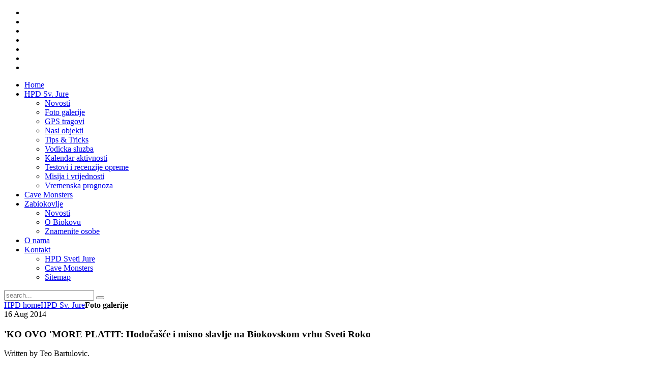

--- FILE ---
content_type: text/html; charset=utf-8
request_url: https://hpd-sveti-jure.com/index.php/hpd/galerija/179-osvrt-hodocasce-svetom-roku-2014.html
body_size: 11401
content:
<!DOCTYPE HTML>
<html lang="en-gb" dir="ltr">

<head>
<meta charset="utf-8" />
<meta http-equiv="X-UA-Compatible" content="IE=edge,chrome=1">
  <base href="https://hpd-sveti-jure.com/index.php/hpd/galerija/179-osvrt-hodocasce-svetom-roku-2014.html" />
  <meta name="author" content="Teo Bartulovic" />
  <meta name="generator" content="Joomla! - Open Source Content Management" />
  <title>'KO OVO 'MORE PLATIT: Hodočašće i misno slavlje na Biokovskom vrhu Sveti Roko </title>
  <link href="https://hpd-sveti-jure.com/index.php/component/search/?Itemid=177&amp;catid=19&amp;id=179&amp;format=opensearch" rel="search" title="Search HPD Sveti Jure Zagvozd" type="application/opensearchdescription+xml" />
  <link href="/templates/yoo_subway/favicon.ico" rel="shortcut icon" type="image/vnd.microsoft.icon" />
  <link rel="stylesheet" href="/cache/widgetkit/widgetkit-c8c2203a.css" type="text/css" />
  <style type="text/css">
</style>
  <script src="/media/system/js/mootools-core.js" type="text/javascript"></script>
  <script src="/media/system/js/core.js" type="text/javascript"></script>
  <script src="/media/system/js/caption.js" type="text/javascript"></script>
  <script src="/media/widgetkit/js/jquery.js" type="text/javascript"></script>
  <script src="/cache/widgetkit/widgetkit-d700bd50.js" type="text/javascript"></script>
  <script src="/media/system/js/mootools-more.js" type="text/javascript"></script>
  <script type="text/javascript">
window.addEvent('load', function() {
				new JCaption('img.caption');
			});function sendmail() {
var xmlhttp;
if (window.XMLHttpRequest) {xmlhttp=new XMLHttpRequest();} else {xmlhttp=new ActiveXObject('Microsoft.XMLHTTP');}
xmlhttp.open('GET','https://hpd-sveti-jure.com/plugins/content/fcomment/fcomment_sendmail.php?from=HPD+Sveti+Jure+Zagvozd+%3Cteo.bartulovic%40st.t-com.hr%3E&to=teo.bartulovic%40st.t-com.hr&subject=HPD+report&body=https%3A%2F%2Fhpd-sveti-jure.com%2Findex.php%2Fhpd%2Fgalerija%2F179-osvrt-hodocasce-svetom-roku-2014.html',true);
xmlhttp.send();
};
window.fbAsyncInit = function() {
FB.init({appId: '478985842122395', status: true, cookie: true, xfbml: true});
FB.Event.subscribe('comment.create', function (response) {sendmail();});
};
</script>

<link rel="apple-touch-icon-precomposed" href="/templates/yoo_subway/apple_touch_icon.png" />
<link rel="stylesheet" href="/templates/yoo_subway/css/base.css" />
<link rel="stylesheet" href="/templates/yoo_subway/css/layout.css" />
<link rel="stylesheet" href="/templates/yoo_subway/css/menus.css" />
<style>body { min-width: 1180px; }
.wrapper { width: 1030px; }
#sidebar-a { width: 230px; }
#maininner { width: 800px; }
#menu .dropdown { width: 250px; }
#menu .columns2 { width: 500px; }
#menu .columns3 { width: 750px; }
#menu .columns4 { width: 1000px; }</style>
<link rel="stylesheet" href="/templates/yoo_subway/css/modules.css" />
<link rel="stylesheet" href="/templates/yoo_subway/css/tools.css" />
<link rel="stylesheet" href="/templates/yoo_subway/css/system.css" />
<link rel="stylesheet" href="/templates/yoo_subway/css/extensions.css" />
<link rel="stylesheet" href="/templates/yoo_subway/css/custom.css" />
<link rel="stylesheet" href="/templates/yoo_subway/css/animations.css" />
<link rel="stylesheet" href="/templates/yoo_subway/css/background/hpd.css" />
<link rel="stylesheet" href="/templates/yoo_subway/css/texture/tv.css" />
<link rel="stylesheet" href="/templates/yoo_subway/css/font2/lucida.css" />
<link rel="stylesheet" href="/templates/yoo_subway/css/font3/newciclefina.css" />
<link rel="stylesheet" href="/templates/yoo_subway/styles/yellow_dove/css/style.css" />
<link rel="stylesheet" href="/templates/yoo_subway/css/print.css" />
<link rel="stylesheet" href="/templates/yoo_subway/fonts/newciclefina.css" />
<script>window["WarpSystemPath"]="https://hpd-sveti-jure.com";</script>
<script>window["WarpThemePath"]="/templates/yoo_subway";</script>
<script src="/templates/yoo_subway/warp/js/warp.js"></script>
<script src="/templates/yoo_subway/warp/js/accordionmenu.js"></script>
<script src="/templates/yoo_subway/warp/js/dropdownmenu.js"></script>
<script src="/templates/yoo_subway/js/template.js"></script>




<script>
  (function(i,s,o,g,r,a,m){i['GoogleAnalyticsObject']=r;i[r]=i[r]||function(){
  (i[r].q=i[r].q||[]).push(arguments)},i[r].l=1*new Date();a=s.createElement(o),
  m=s.getElementsByTagName(o)[0];a.async=1;a.src=g;m.parentNode.insertBefore(a,m)
  })(window,document,'script','//www.google-analytics.com/analytics.js','ga');
  ga('create', 'UA-3551225-3', 'hpd-sveti-jure.com');
  ga('send', 'pageview');
</script>
<!-- Universal Google Analytics Plugin by PB Web Development -->

</head>

<body id="page" class="page sidebar-a-right  isblog  transparency-75 system-transparent" data-config='{"twitter":1,"plusone":1,"facebook":1}'>

	<div id="page-body">

		<div class="page-body-1">

			
						<div id="socialbar">
				
<ul class="social-icons">
  <li><a title="Facebook" class="facebook" href="http://www.facebook.com/HpdSvetiJureZagvozd" target="_blank"> </a></li>
  <li><a title="Twitter" class="twitter" href="http://twitter.com/HPDSvetiJure" target="_blank"> </a></li>
  <li><a title="Flickr" class="flickr" href="http://www.flickr.com/teobartulovic/" target="_blank"> </a></li>
  <li><a title="YouTube" class="youtube" href="http://www.youtube.com/user/HPDSvetiJure" target="_blank"> </a></li>
  <li><a title="Google +" class="googleplus" href="https://plus.google.com/112511575584400181185/" target="_blank"> </a></li>
  <li><a title="Linked in" class="linkedin" href="http://www.linkedin.com/in/teobartulovic" target="_blank"> </a></li>
  <li><a title="News feed" class="feed" href="http://www.flickr.com/teobartulovic/" target="_blank"> </a></li>
</ul>			</div>
						
			<div class="wrapper grid-block">

				<header id="header">

					<div id="toolbar" class="grid-block">

													
												
					</div>

					<div id="headerbar" class="grid-block">
					
												
												
					</div>

					<div id="menubar" class="grid-block">
						
												<nav id="menu"><ul class="menu menu-dropdown">
<li class="level1 item101"><a href="/" class="level1"><span><span class="icon" style="background-image: url('https://hpd-sveti-jure.com/images/yootheme/menu/icon_menu_home.png');"> </span>Home</span></a></li><li class="level1 item102 parent active"><a href="/index.php/hpd.html" class="level1 parent active"><span><span class="icon" style="background-image: url('https://hpd-sveti-jure.com/images/yootheme/menu/icon_menu_hpd.png');"> </span>HPD Sv. Jure</span></a><div class="dropdown columns1"><div class="dropdown-bg"><div><div class="width100 column"><ul class="level2"><li class="level2 item178"><a href="/index.php/hpd/novosti.html" class="level2"><span>Novosti</span></a></li><li class="level2 item177 active current"><a href="/index.php/hpd/galerija.html" class="level2 active current"><span>Foto galerije</span></a></li><li class="level2 item174"><a href="/index.php/hpd/gps-rute.html" class="level2"><span>GPS tragovi</span></a></li><li class="level2 item366"><a href="/index.php/hpd/nasi-objekti.html" class="level2"><span>Nasi objekti</span></a></li><li class="level2 item179"><a href="/index.php/hpd/dobro-je-znati.html" class="level2"><span>Tips &amp; Tricks</span></a></li><li class="level2 item201"><a href="/index.php/hpd/vodickasluzba.html" class="level2"><span>Vodicka sluzba</span></a></li><li class="level2 item180"><a href="/index.php/hpd/kalendar-aktivnosti.html" class="level2"><span>Kalendar aktivnosti</span></a></li><li class="level2 item181"><a href="/index.php/hpd/testovioprema.html" class="level2"><span>Testovi i recenzije opreme</span></a></li><li class="level2 item337"><a href="/index.php/hpd/o-nama.html" class="level2"><span>Misija i vrijednosti</span></a></li><li class="level2 item355"><a href="/index.php/hpd/prognoza-za-biokovo.html" class="level2"><span>Vremenska prognoza</span></a></li></ul></div></div></div></div></li><li class="level1 item137"><a href="/index.php/cavemonsters.html" class="level1"><span><span class="icon" style="background-image: url('https://hpd-sveti-jure.com/images/yootheme/menu/icon_menu_tac.png');"> </span>Cave Monsters</span></a></li><li class="level1 item105 parent"><a href="/index.php/zabiokovlje.html" class="level1 parent"><span><span class="icon" style="background-image: url('https://hpd-sveti-jure.com/images/yootheme/menu/icon_menu_curch.png');"> </span>Zabiokovlje</span></a><div class="dropdown columns1"><div class="dropdown-bg"><div><div class="width100 column"><ul class="level2"><li class="level2 item322"><a href="/index.php/zabiokovlje/zabiokovlje-novosti.html" class="level2"><span>Novosti</span></a></li><li class="level2 item323"><a href="/index.php/zabiokovlje/o-biokovu.html" class="level2"><span>O Biokovu</span></a></li><li class="level2 item338"><a href="/index.php/zabiokovlje/znamenite-osobe.html" class="level2"><span>Znamenite osobe</span></a></li></ul></div></div></div></div></li><li class="level1 item106"><a href="/index.php/about.html" class="level1"><span><span class="icon" style="background-image: url('https://hpd-sveti-jure.com/images/yootheme/menu/chat.png');"> </span>O nama</span></a></li><li class="level1 item107 parent"><a href="/index.php/contact.html" class="level1 parent"><span><span class="icon" style="background-image: url('https://hpd-sveti-jure.com/images/yootheme/menu/icon_menu_contact.png');"> </span>Kontakt</span></a><div class="dropdown columns1"><div class="dropdown-bg"><div><div class="width100 column"><ul class="level2"><li class="level2 item156"><a href="/index.php/contact/contact-category.html" class="level2"><span>HPD Sveti Jure</span></a></li><li class="level2 item187"><a href="/index.php/contact/contact-category-2.html" class="level2"><span>Cave Monsters</span></a></li><li class="level2 item354"><a href="/index.php/contact/sitemap.html" class="level2"><span>Sitemap</span></a></li></ul></div></div></div></div></li></ul></nav>
						
												<div id="search">
<form id="searchbox-40" class="searchbox" action="/index.php/hpd/galerija.html" method="post" role="search">
	<input type="text" value="" name="searchword" placeholder="search..." />
	<button type="reset" value="Reset"></button>
	<input type="hidden" name="task"   value="search" />
	<input type="hidden" name="option" value="com_search" />
	<input type="hidden" name="Itemid" value="177" />	
</form>

<script src="/templates/yoo_subway/warp/js/search.js"></script>
<script>
jQuery(function($) {
	$('#searchbox-40 input[name=searchword]').search({'url': '/index.php/component/search/?tmpl=raw&amp;type=json&amp;ordering=&amp;searchphrase=all', 'param': 'searchword', 'msgResultsHeader': 'Search Results', 'msgMoreResults': 'More Results', 'msgNoResults': 'No results found'}).placeholder();
});
</script></div>
												
					</div>
				
									
				</header>

								
								
								<div id="main" class="grid-block">
				
					<div id="maininner" class="grid-box">
					
						  
                        <section id="breadcrumbs"><div class="breadcrumbs"><a href="/">HPD home</a><a href="/index.php/hpd.html">HPD Sv. Jure</a><strong>Foto galerije</strong></div></section>  
                          


                        
												<section id="content" class="grid-block">
<div id="system-message-container">
</div>

<div id="system">

	
	<article class="item" data-permalink="http://hpd-sveti-jure.com/index.php/hpd/galerija/179-osvrt-hodocasce-svetom-roku-2014.html">

				<header>

										
										
						<time datetime="2014-08-16" pubdate>
				<span class="day">16</span>
				<span class="month">Aug</span>
				<span class="year">2014</span>
			</time>
				
			<h1 class="title">'KO OVO 'MORE PLATIT: Hodočašće i misno slavlje na Biokovskom vrhu Sveti Roko </h1>

						<p class="meta">
		
				Written by Teo Bartulovic. 	
			
			</p>
			
		</header>
			
		
		<div class="content clearfix">

		

<p><a target="_blank" title="Don Dražen Balić na Sv. Roku (2012. god)" class="align-left" href="/images/news/2013/08/roko_00_l.jpg" data-spotlight="on" data-lightbox="width:auto;height:auto;transitionIn:fade;transitionOut:elastic;titlePosition:inside"><img alt="roko 00 s" src="/images/news/2013/08/roko_00_s.jpg" height="500" width="333" /></a>Naporan radni tjedan u kombinaciji sa višestrukim akcijama potrage i spašavanja mi jednostavno nisu ostavile ni trunke vremena da isplaniram išta ozbiljnije pa sam na Sv. Roka krenuo nikad ne spremniji, u kasnim popodnevnim satima, kad se sunce već spremalo da pođe na počinak iza Biokova uputio sam se iz Župskog sela Takala prema Čuliji pa kud puklo, puklo.</p>
<p>A puklo je da bolje ne može, kako to i obično biva, što se manje komplicira i planira to bolje ispadne na kraju, pa me tako nakon poprilično žustrog i samotnog uspona na Čuliji dočekalo veće u ugodnom društvu sa starim prijateljima uz roštilj, ćakulu i sporadične impulse sjećanja na neke dane sretnije do dugo u noć.</p>
<p>Da stvar bude još bolja nakon nekoliko iznimno sparnih i vrućih dana bura je pošteno rashladila Biokovo na smo na Čulijskih devetstotinjak metara nadmorske visine uživali na svega desetak stupnjeva celzijevih uz vatru koja je doslovce bila nužno potrebna.</p>
<p>Nakon par sati sna osvanulo je lipo' jutro, ma divota jedna, uostalom kakvo bi drugačije moglo i biti poslije onakve večeri a osim lipote&nbsp;donijelo je i nastavak samotnjačkog uspona. Naime stari pocinčani sič koji se nalazio na Vlaki je nekome upao u kamenicu pa sam ustao prije ostalih i uputio se preko Trepetljikovca pa kroz Jelić kako bi na Vlaku stigao prije prvih hodočasnika te pripremio i osigurao novi sič jer mnogi od njih računaju na osvježenje u hladnoj vodi iz Vlaške kamenice.</p>
<p>Na misnom slavlju koje je kao i obično predvodio don Dražen Balić se okupilo 55 hodočasnika, osjetno manje nego prethodnih godina ali to je bilo i očekivano jer je misi na Sv. Roku prethodio blagdan Velike Gospe odnosno dan svetkovine Uznesenja Blažene Djevice Marije i tradicionalna hodočašća u marijanska svetišta.</p>
<p>Po završetku mise hodočasnici su se lagano uputili prema Roglićima i Takalu s tom razlikom što je ekipa od sinoć odlučila ponovit ''ko ovo more platit'' veće pa je umjesto izravnog spusta u Župu još jednom skrenula prema Čuliji gdje se uz dobru spizu i još bolju kapljicu zadržala cijelo poslijepodne.</p>
<p>Obzirom da baš i nisam nešto osobito kreativan ovih dana da ne kažem da mi se prsti sapliću o riječi, neću vas više daviti suvišnim tekstom već ću kao i obično prepustit fotkama da vam dočaraju kako je sve skupa izgledalo.</p>
<p class="box-like" style="text-align: justify;">A tebi lipa' naša Bijakovo želim i moran' reč' hvala, hvala ti što si nam poklonila još jedan savršeni dan, jer ako u našim glavama stvarno postoji mehanizam koji nas tjera da pamtimo samo sretne dane ovo je jedan od onih koji nećemo tako brzo zaboraviti, jedan od onih kojima su potrebne samo dvi' tri riči' da bi se opisali, riči koje je Bušo kao mantru <span style="text-align: justify;">neprestano&nbsp;</span>ponavljao od trenutka kad je stigao na Čuliju, "ko ovo more platit!?!!".</p>
<div style="text-align: center; border-top-width: 1px; border-top-style: solid; border-top-color: #dddddd; border-bottom-width: 1px; border-bottom-style: solid; border-bottom-color: #dddddd; font-size: 14pt; font-weight: bold;" class="box-note">Hodočašće Svetom Roku - 2014 god.</div>
<div>
<div class="wk-gallery wk-gallery-wall clearfix round zoom margin ">

		
			
					<a class="" href="/images/galerije/2014/08/sv_roko_2014/20140815-IMG_6838.jpg" data-lightbox="group:250-69762dbc937c5" title="Frosty tempo diktira a žustro je krenio, nije ga lako pratit :) " ><img src="/cache/widgetkit/gallery/250/20140815-IMG_6838-3a4da213df.jpg" width="130" height="130" alt="20140815-IMG_6838" /></a>
				
		
			
					<a class="" href="/images/galerije/2014/08/sv_roko_2014/20140815-IMG_6839.jpg" data-lightbox="group:250-69762dbc937c5" title="Usputni prolaznici :)" ><img src="/cache/widgetkit/gallery/250/20140815-IMG_6839-dd30469244.jpg" width="130" height="130" alt="20140815-IMG_6839" /></a>
				
		
			
					<a class="" href="/images/galerije/2014/08/sv_roko_2014/20140815-IMG_6840.jpg" data-lightbox="group:250-69762dbc937c5" title="Bobičasta okrijepa na svakom koraku :)" ><img src="/cache/widgetkit/gallery/250/20140815-IMG_6840-508663eb5d.jpg" width="130" height="130" alt="20140815-IMG_6840" /></a>
				
		
			
					<a class="" href="/images/galerije/2014/08/sv_roko_2014/20140815-IMG_6852.jpg" data-lightbox="group:250-69762dbc937c5" title="Ma nu je zla, vidi ti ovog ljubomornog pogleda :) " ><img src="/cache/widgetkit/gallery/250/20140815-IMG_6852-c1f6517ea4.jpg" width="130" height="130" alt="20140815-IMG_6852" /></a>
				
		
			
					<a class="" href="/images/galerije/2014/08/sv_roko_2014/20140815-IMG_6863.jpg" data-lightbox="group:250-69762dbc937c5" title="Nano izvadio feral, al' nije to dugo bilo u pogonu, triba to osobosobit za rad..." ><img src="/cache/widgetkit/gallery/250/20140815-IMG_6863-f9bee9f605.jpg" width="130" height="130" alt="20140815-IMG_6863" /></a>
				
		
			
					<a class="" href="/images/galerije/2014/08/sv_roko_2014/20140815-IMG_6869.jpg" data-lightbox="group:250-69762dbc937c5" title="I buši je pošlo za rukom da ga nekako užga..." ><img src="/cache/widgetkit/gallery/250/20140815-IMG_6869-22cba3ff0e.jpg" width="130" height="130" alt="20140815-IMG_6869" /></a>
				
		
			
					<a class="" href="/images/galerije/2014/08/sv_roko_2014/20140815-IMG_6873.jpg" data-lightbox="group:250-69762dbc937c5" title="I tako je naša mala operacija kodnog imena 'FERAL'..." ><img src="/cache/widgetkit/gallery/250/20140815-IMG_6873-301b3492fb.jpg" width="130" height="130" alt="20140815-IMG_6873" /></a>
				
		
			
					<a class="" href="/images/galerije/2014/08/sv_roko_2014/20140815-IMG_6886.jpg" data-lightbox="group:250-69762dbc937c5" title="Uspješno privedena kraju :-D" ><img src="/cache/widgetkit/gallery/250/20140815-IMG_6886-c1e815d740.jpg" width="130" height="130" alt="20140815-IMG_6886" /></a>
				
		
			
					<a class="" href="/images/galerije/2014/08/sv_roko_2014/20140815-IMG_6914.jpg" data-lightbox="group:250-69762dbc937c5" title="I tako dok smo se mi bavili rasvjetom.." ><img src="/cache/widgetkit/gallery/250/20140815-IMG_6914-5d5e55cb2e.jpg" width="130" height="130" alt="20140815-IMG_6914" /></a>
				
		
			
					<a class="" href="/images/galerije/2014/08/sv_roko_2014/20140815-IMG_6915.jpg" data-lightbox="group:250-69762dbc937c5" title="Naš Vito, meštar od kužine.." ><img src="/cache/widgetkit/gallery/250/20140815-IMG_6915-edeed674c4.jpg" width="130" height="130" alt="20140815-IMG_6915" /></a>
				
		
			
					<a class="" href="/images/galerije/2014/08/sv_roko_2014/20140815-IMG_6916.jpg" data-lightbox="group:250-69762dbc937c5" title="Se pozabavio vatraom" ><img src="/cache/widgetkit/gallery/250/20140815-IMG_6916-e2e1e8dfbf.jpg" width="130" height="130" alt="20140815-IMG_6916" /></a>
				
		
			
					<a class="" href="/images/galerije/2014/08/sv_roko_2014/20140815-IMG_6917.jpg" data-lightbox="group:250-69762dbc937c5" title="I večerom :)" ><img src="/cache/widgetkit/gallery/250/20140815-IMG_6917-361756886b.jpg" width="130" height="130" alt="20140815-IMG_6917" /></a>
				
		
			
					<a class="" href="/images/galerije/2014/08/sv_roko_2014/20140815-IMG_6921.jpg" data-lightbox="group:250-69762dbc937c5" title="A štaš', u inat krizi koja ne jenjava..." ><img src="/cache/widgetkit/gallery/250/20140815-IMG_6921-64a085748a.jpg" width="130" height="130" alt="20140815-IMG_6921" /></a>
				
		
			
					<a class="" href="/images/galerije/2014/08/sv_roko_2014/20140815-IMG_6925.jpg" data-lightbox="group:250-69762dbc937c5" title="...ima se i mere se :) " ><img src="/cache/widgetkit/gallery/250/20140815-IMG_6925-cbfd0b5f8c.jpg" width="130" height="130" alt="20140815-IMG_6925" /></a>
				
		
			
					<a class="" href="/images/galerije/2014/08/sv_roko_2014/20140815-IMG_6942.jpg" data-lightbox="group:250-69762dbc937c5" title="Uz lagani burin i svega desetak stupnjeva u zraku, vatra je te večeri bila nužno potrebna..." ><img src="/cache/widgetkit/gallery/250/20140815-IMG_6942-88dfe75bc8.jpg" width="130" height="130" alt="20140815-IMG_6942" /></a>
				
		
			
					<a class="" href="/images/galerije/2014/08/sv_roko_2014/20140815-IMG_7011.jpg" data-lightbox="group:250-69762dbc937c5" title="Nano, alfa i omega Župskog dijela Biokova..." ><img src="/cache/widgetkit/gallery/250/20140815-IMG_7011-cb234debdc.jpg" width="130" height="130" alt="20140815-IMG_7011" /></a>
				
		
			
					<a class="" href="/images/galerije/2014/08/sv_roko_2014/20140815-IMG_7012.jpg" data-lightbox="group:250-69762dbc937c5" title="I njegov tranzistor.." ><img src="/cache/widgetkit/gallery/250/20140815-IMG_7012-4de634fe1f.jpg" width="130" height="130" alt="20140815-IMG_7012" /></a>
				
		
			
					<a class="" href="/images/galerije/2014/08/sv_roko_2014/20140815-IMG_7015.jpg" data-lightbox="group:250-69762dbc937c5" title="Čakula prije spavanja..." ><img src="/cache/widgetkit/gallery/250/20140815-IMG_7015-905ec5cf1b.jpg" width="130" height="130" alt="20140815-IMG_7015" /></a>
				
		
			
					<a class="" href="/images/galerije/2014/08/sv_roko_2014/20140816-IMG_7035.jpg" data-lightbox="group:250-69762dbc937c5" title=" Osvanulo je lipo' jutro, divota jedna, uostalom kakvo bi drugačije moglo i biti poslije onakve večeri…" ><img src="/cache/widgetkit/gallery/250/20140816-IMG_7035-b12a778524.jpg" width="130" height="130" alt="20140816-IMG_7035" /></a>
				
		
			
					<a class="" href="/images/galerije/2014/08/sv_roko_2014/20140816-IMG_7036.jpg" data-lightbox="group:250-69762dbc937c5" title="Ranom zorom kroz Jelić" ><img src="/cache/widgetkit/gallery/250/20140816-IMG_7036-be748590dc.jpg" width="130" height="130" alt="20140816-IMG_7036" /></a>
				
		
			
					<a class="" href="/images/galerije/2014/08/sv_roko_2014/20140816-IMG_7038.jpg" data-lightbox="group:250-69762dbc937c5" title="Najveći rezervat Biokovske jele..." ><img src="/cache/widgetkit/gallery/250/20140816-IMG_7038-77af0fb18f.jpg" width="130" height="130" alt="20140816-IMG_7038" /></a>
				
		
			
					<a class="" href="/images/galerije/2014/08/sv_roko_2014/20140816-IMG_7040.jpg" data-lightbox="group:250-69762dbc937c5" title="Pogled na Sv. Juru sa Bora" ><img src="/cache/widgetkit/gallery/250/20140816-IMG_7040-d7eb813767.jpg" width="130" height="130" alt="20140816-IMG_7040" /></a>
				
		
			
					<a class="" href="/images/galerije/2014/08/sv_roko_2014/20140816-IMG_7073.jpg" data-lightbox="group:250-69762dbc937c5" title="Opremanje kamenice na vlaki" ><img src="/cache/widgetkit/gallery/250/20140816-IMG_7073-8847c28c91.jpg" width="130" height="130" alt="20140816-IMG_7073" /></a>
				
		
			
					<a class="" href="/images/galerije/2014/08/sv_roko_2014/20140816-IMG_7074.jpg" data-lightbox="group:250-69762dbc937c5" title="Sič" ><img src="/cache/widgetkit/gallery/250/20140816-IMG_7074-383c5809ae.jpg" width="130" height="130" alt="20140816-IMG_7074" /></a>
				
		
			
					<a class="" href="/images/galerije/2014/08/sv_roko_2014/20140816-IMG_7075.jpg" data-lightbox="group:250-69762dbc937c5" title="I voda spremni za nadolazeće hodočasnike :) " ><img src="/cache/widgetkit/gallery/250/20140816-IMG_7075-13fa51a8a6.jpg" width="130" height="130" alt="20140816-IMG_7075" /></a>
				
		
			
					<a class="" href="/images/galerije/2014/08/sv_roko_2014/20140816-IMG_7076.jpg" data-lightbox="group:250-69762dbc937c5" title="Mrtva priroda..." ><img src="/cache/widgetkit/gallery/250/20140816-IMG_7076-2c783a9ebd.jpg" width="130" height="130" alt="20140816-IMG_7076" /></a>
				
		
			
					<a class="" href="/images/galerije/2014/08/sv_roko_2014/20140816-IMG_7082.jpg" data-lightbox="group:250-69762dbc937c5" title="Živa priroda :D" ><img src="/cache/widgetkit/gallery/250/20140816-IMG_7082-e3aaa089d2.jpg" width="130" height="130" alt="20140816-IMG_7082" /></a>
				
		
			
					<a class="" href="/images/galerije/2014/08/sv_roko_2014/20140816-IMG_7096.jpg" data-lightbox="group:250-69762dbc937c5" title="Stižu i prvi hodočasnici" ><img src="/cache/widgetkit/gallery/250/20140816-IMG_7096-9eec8e1112.jpg" width="130" height="130" alt="20140816-IMG_7096" /></a>
				
		
			
					<a class="" href="/images/galerije/2014/08/sv_roko_2014/20140816-IMG_7105.jpg" data-lightbox="group:250-69762dbc937c5" title="Al' nisu sami, prate ih divokoze, istini za volju na pristojnoj udaljenosti :) " ><img src="/cache/widgetkit/gallery/250/20140816-IMG_7105-98a3755e65.jpg" width="130" height="130" alt="20140816-IMG_7105" /></a>
				
		
			
					<a class="" href="/images/galerije/2014/08/sv_roko_2014/20140816-IMG_7117.jpg" data-lightbox="group:250-69762dbc937c5" title="Pa za njima jake snage HGSS-a...." ><img src="/cache/widgetkit/gallery/250/20140816-IMG_7117-2fdf6c3ac1.jpg" width="130" height="130" alt="20140816-IMG_7117" /></a>
				
		
			
					<a class="" href="/images/galerije/2014/08/sv_roko_2014/20140816-IMG_7144.jpg" data-lightbox="group:250-69762dbc937c5" title="I eto nas konačno na cilju, na vršnom grebenu SV. Roka" ><img src="/cache/widgetkit/gallery/250/20140816-IMG_7144-2a33e7f252.jpg" width="130" height="130" alt="20140816-IMG_7144" /></a>
				
		
			
					<a class="" href="/images/galerije/2014/08/sv_roko_2014/20140816-IMG_7150.jpg" data-lightbox="group:250-69762dbc937c5" title="20140816-IMG_7150" ><img src="/cache/widgetkit/gallery/250/20140816-IMG_7150-072c91329b.jpg" width="130" height="130" alt="20140816-IMG_7150" /></a>
				
		
			
					<a class="" href="/images/galerije/2014/08/sv_roko_2014/20140816-IMG_7154.jpg" data-lightbox="group:250-69762dbc937c5" title="Presidente" ><img src="/cache/widgetkit/gallery/250/20140816-IMG_7154-72cb1133bd.jpg" width="130" height="130" alt="20140816-IMG_7154" /></a>
				
		
			
					<a class="" href="/images/galerije/2014/08/sv_roko_2014/20140816-IMG_7160.jpg" data-lightbox="group:250-69762dbc937c5" title="SVETI ROKO MOLI ZA NAS..." ><img src="/cache/widgetkit/gallery/250/20140816-IMG_7160-ca458aae58.jpg" width="130" height="130" alt="20140816-IMG_7160" /></a>
				
		
			
					<a class="" href="/images/galerije/2014/08/sv_roko_2014/20140816-IMG_7161.jpg" data-lightbox="group:250-69762dbc937c5" title="SVETI ROKO MOLI ZA NAS..." ><img src="/cache/widgetkit/gallery/250/20140816-IMG_7161-86cc413b68.jpg" width="130" height="130" alt="20140816-IMG_7161" /></a>
				
		
			
					<a class="" href="/images/galerije/2014/08/sv_roko_2014/20140816-IMG_7166.jpg" data-lightbox="group:250-69762dbc937c5" title="Frostinjo kao i obično plijeni pažnju :) " ><img src="/cache/widgetkit/gallery/250/20140816-IMG_7166-3749201953.jpg" width="130" height="130" alt="20140816-IMG_7166" /></a>
				
		
			
					<a class="" href="/images/galerije/2014/08/sv_roko_2014/20140816-IMG_7178.jpg" data-lightbox="group:250-69762dbc937c5" title="Ili uživa u pogledu ..." ><img src="/cache/widgetkit/gallery/250/20140816-IMG_7178-a2521cbeba.jpg" width="130" height="130" alt="20140816-IMG_7178" /></a>
				
		
			
					<a class="" href="/images/galerije/2014/08/sv_roko_2014/20140816-IMG_7179.jpg" data-lightbox="group:250-69762dbc937c5" title="Sv. Roko" ><img src="/cache/widgetkit/gallery/250/20140816-IMG_7179-947acb244e.jpg" width="130" height="130" alt="20140816-IMG_7179" /></a>
				
		
			
					<a class="" href="/images/galerije/2014/08/sv_roko_2014/20140816-IMG_7186.jpg" data-lightbox="group:250-69762dbc937c5" title="Mijo" ><img src="/cache/widgetkit/gallery/250/20140816-IMG_7186-a291dff9ee.jpg" width="130" height="130" alt="20140816-IMG_7186" /></a>
				
		
			
					<a class="" href="/images/galerije/2014/08/sv_roko_2014/20140816-IMG_7194.jpg" data-lightbox="group:250-69762dbc937c5" title="Stiga i Stipan" ><img src="/cache/widgetkit/gallery/250/20140816-IMG_7194-88ee06397b.jpg" width="130" height="130" alt="20140816-IMG_7194" /></a>
				
		
			
					<a class="" href="/images/galerije/2014/08/sv_roko_2014/20140816-IMG_7197.jpg" data-lightbox="group:250-69762dbc937c5" title="20140816-IMG_7197" ><img src="/cache/widgetkit/gallery/250/20140816-IMG_7197-185e185e90.jpg" width="130" height="130" alt="20140816-IMG_7197" /></a>
				
		
			
					<a class="" href="/images/galerije/2014/08/sv_roko_2014/20140816-IMG_7199.jpg" data-lightbox="group:250-69762dbc937c5" title="20140816-IMG_7199" ><img src="/cache/widgetkit/gallery/250/20140816-IMG_7199-7861bc50d2.jpg" width="130" height="130" alt="20140816-IMG_7199" /></a>
				
		
			
					<a class="" href="/images/galerije/2014/08/sv_roko_2014/20140816-IMG_7201.jpg" data-lightbox="group:250-69762dbc937c5" title="Ivana i Stanko" ><img src="/cache/widgetkit/gallery/250/20140816-IMG_7201-7288133859.jpg" width="130" height="130" alt="20140816-IMG_7201" /></a>
				
		
			
					<a class="" href="/images/galerije/2014/08/sv_roko_2014/20140816-IMG_7203.jpg" data-lightbox="group:250-69762dbc937c5" title="20140816-IMG_7203" ><img src="/cache/widgetkit/gallery/250/20140816-IMG_7203-5ad3810dd7.jpg" width="130" height="130" alt="20140816-IMG_7203" /></a>
				
		
			
					<a class="" href="/images/galerije/2014/08/sv_roko_2014/20140816-IMG_7207.jpg" data-lightbox="group:250-69762dbc937c5" title="20140816-IMG_7207" ><img src="/cache/widgetkit/gallery/250/20140816-IMG_7207-5cc914302b.jpg" width="130" height="130" alt="20140816-IMG_7207" /></a>
				
		
			
					<a class="" href="/images/galerije/2014/08/sv_roko_2014/20140816-IMG_7210.jpg" data-lightbox="group:250-69762dbc937c5" title="Kotarčeva ekipa došla jednom od težih ruta iz smjera Lađane" ><img src="/cache/widgetkit/gallery/250/20140816-IMG_7210-98bd7d6deb.jpg" width="130" height="130" alt="20140816-IMG_7210" /></a>
				
		
			
					<a class="" href="/images/galerije/2014/08/sv_roko_2014/20140816-IMG_7211.jpg" data-lightbox="group:250-69762dbc937c5" title="A i Frosty im se na brzinu prikljucio, namirisa je 'di je najbolja spiza :D " ><img src="/cache/widgetkit/gallery/250/20140816-IMG_7211-9458a95e0b.jpg" width="130" height="130" alt="20140816-IMG_7211" /></a>
				
		
			
					<a class="" href="/images/galerije/2014/08/sv_roko_2014/20140816-IMG_7212.jpg" data-lightbox="group:250-69762dbc937c5" title="Najpoznatiji brk Biokova!" ><img src="/cache/widgetkit/gallery/250/20140816-IMG_7212-db79d680e9.jpg" width="130" height="130" alt="20140816-IMG_7212" /></a>
				
		
			
					<a class="" href="/images/galerije/2014/08/sv_roko_2014/20140816-IMG_7218.jpg" data-lightbox="group:250-69762dbc937c5" title="Procesija" ><img src="/cache/widgetkit/gallery/250/20140816-IMG_7218-6f3fd06b82.jpg" width="130" height="130" alt="20140816-IMG_7218" /></a>
				
		
			
					<a class="" href="/images/galerije/2014/08/sv_roko_2014/20140816-IMG_7219.jpg" data-lightbox="group:250-69762dbc937c5" title="Procesija" ><img src="/cache/widgetkit/gallery/250/20140816-IMG_7219-b6db3c80c4.jpg" width="130" height="130" alt="20140816-IMG_7219" /></a>
				
		
			
					<a class="" href="/images/galerije/2014/08/sv_roko_2014/20140816-IMG_7260.jpg" data-lightbox="group:250-69762dbc937c5" title="20140816-IMG_7260" ><img src="/cache/widgetkit/gallery/250/20140816-IMG_7260-a3cd0ed608.jpg" width="130" height="130" alt="20140816-IMG_7260" /></a>
				
		
			
					<a class="" href="/images/galerije/2014/08/sv_roko_2014/20140816-IMG_7272.jpg" data-lightbox="group:250-69762dbc937c5" title="Don Dražen" ><img src="/cache/widgetkit/gallery/250/20140816-IMG_7272-eaf5c393c8.jpg" width="130" height="130" alt="20140816-IMG_7272" /></a>
				
		
			
					<a class="" href="/images/galerije/2014/08/sv_roko_2014/20140816-IMG_7276.jpg" data-lightbox="group:250-69762dbc937c5" title="Škeva" ><img src="/cache/widgetkit/gallery/250/20140816-IMG_7276-df5e80fbe6.jpg" width="130" height="130" alt="20140816-IMG_7276" /></a>
				
		
			
					<a class="" href="/images/galerije/2014/08/sv_roko_2014/20140816-IMG_7277.jpg" data-lightbox="group:250-69762dbc937c5" title="20140816-IMG_7277" ><img src="/cache/widgetkit/gallery/250/20140816-IMG_7277-1e9efb28df.jpg" width="130" height="130" alt="20140816-IMG_7277" /></a>
				
		
			
					<a class="" href="/images/galerije/2014/08/sv_roko_2014/20140816-IMG_7285.jpg" data-lightbox="group:250-69762dbc937c5" title="20140816-IMG_7285" ><img src="/cache/widgetkit/gallery/250/20140816-IMG_7285-430ef58159.jpg" width="130" height="130" alt="20140816-IMG_7285" /></a>
				
		
			
					<a class="" href="/images/galerije/2014/08/sv_roko_2014/20140816-IMG_7306.jpg" data-lightbox="group:250-69762dbc937c5" title="Dream team :)" ><img src="/cache/widgetkit/gallery/250/20140816-IMG_7306-3c3f346bf3.jpg" width="130" height="130" alt="20140816-IMG_7306" /></a>
				
		
			
					<a class="" href="/images/galerije/2014/08/sv_roko_2014/20140816-IMG_7315.jpg" data-lightbox="group:250-69762dbc937c5" title="20140816-IMG_7315" ><img src="/cache/widgetkit/gallery/250/20140816-IMG_7315-87e470df77.jpg" width="130" height="130" alt="20140816-IMG_7315" /></a>
				
		
			
					<a class="" href="/images/galerije/2014/08/sv_roko_2014/20140816-IMG_7325.jpg" data-lightbox="group:250-69762dbc937c5" title="Vito zavijen od glave do pete..." ><img src="/cache/widgetkit/gallery/250/20140816-IMG_7325-2c54122992.jpg" width="130" height="130" alt="20140816-IMG_7325" /></a>
				
		
			
					<a class="" href="/images/galerije/2014/08/sv_roko_2014/20140816-IMG_7327.jpg" data-lightbox="group:250-69762dbc937c5" title="Kajba u trenucima dokolice..." ><img src="/cache/widgetkit/gallery/250/20140816-IMG_7327-b38fad240f.jpg" width="130" height="130" alt="20140816-IMG_7327" /></a>
				
		
			
					<a class="" href="/images/galerije/2014/08/sv_roko_2014/20140816-IMG_7328.jpg" data-lightbox="group:250-69762dbc937c5" title="20140816-IMG_7328" ><img src="/cache/widgetkit/gallery/250/20140816-IMG_7328-aa0896f471.jpg" width="130" height="130" alt="20140816-IMG_7328" /></a>
				
		
			
					<a class="" href="/images/galerije/2014/08/sv_roko_2014/20140816-IMG_7343.jpg" data-lightbox="group:250-69762dbc937c5" title="Jedna zajednička prije povratka" ><img src="/cache/widgetkit/gallery/250/20140816-IMG_7343-b65a249cba.jpg" width="130" height="130" alt="20140816-IMG_7343" /></a>
				
		
			
					<a class="" href="/images/galerije/2014/08/sv_roko_2014/20140816-IMG_7352.jpg" data-lightbox="group:250-69762dbc937c5" title="Ivana" ><img src="/cache/widgetkit/gallery/250/20140816-IMG_7352-33a9ad759c.jpg" width="130" height="130" alt="20140816-IMG_7352" /></a>
				
		
			
					<a class="" href="/images/galerije/2014/08/sv_roko_2014/20140816-IMG_7360.jpg" data-lightbox="group:250-69762dbc937c5" title="20140816-IMG_7360" ><img src="/cache/widgetkit/gallery/250/20140816-IMG_7360-1f61241152.jpg" width="130" height="130" alt="20140816-IMG_7360" /></a>
				
		
			
					<a class="" href="/images/galerije/2014/08/sv_roko_2014/20140816-IMG_7362.jpg" data-lightbox="group:250-69762dbc937c5" title="20140816-IMG_7362" ><img src="/cache/widgetkit/gallery/250/20140816-IMG_7362-423edb8564.jpg" width="130" height="130" alt="20140816-IMG_7362" /></a>
				
		
			
					<a class="" href="/images/galerije/2014/08/sv_roko_2014/20140816-IMG_7365.jpg" data-lightbox="group:250-69762dbc937c5" title="Love is in the air :)" ><img src="/cache/widgetkit/gallery/250/20140816-IMG_7365-6b6cf5ab42.jpg" width="130" height="130" alt="20140816-IMG_7365" /></a>
				
		
			
					<a class="" href="/images/galerije/2014/08/sv_roko_2014/20140816-IMG_7372.jpg" data-lightbox="group:250-69762dbc937c5" title="A triba se i upisat :) " ><img src="/cache/widgetkit/gallery/250/20140816-IMG_7372-f62af93fc3.jpg" width="130" height="130" alt="20140816-IMG_7372" /></a>
				
		
			
					<a class="" href="/images/galerije/2014/08/sv_roko_2014/20140816-IMG_7373.jpg" data-lightbox="group:250-69762dbc937c5" title="20140816-IMG_7373" ><img src="/cache/widgetkit/gallery/250/20140816-IMG_7373-babf1dbaac.jpg" width="130" height="130" alt="20140816-IMG_7373" /></a>
				
		
			
					<a class="" href="/images/galerije/2014/08/sv_roko_2014/20140816-IMG_7379.jpg" data-lightbox="group:250-69762dbc937c5" title="Pogled put Sv. Jure sa Sv. Roka" ><img src="/cache/widgetkit/gallery/250/20140816-IMG_7379-e47f0fb7d0.jpg" width="130" height="130" alt="20140816-IMG_7379" /></a>
				
		
			
					<a class="" href="/images/galerije/2014/08/sv_roko_2014/20140816-IMG_7380.jpg" data-lightbox="group:250-69762dbc937c5" title="Ajmo ubit oko još pe' min pa ćemo onda pomalo..." ><img src="/cache/widgetkit/gallery/250/20140816-IMG_7380-208ce255d2.jpg" width="130" height="130" alt="20140816-IMG_7380" /></a>
				
		
			
					<a class="" href="/images/galerije/2014/08/sv_roko_2014/20140816-IMG_7381.jpg" data-lightbox="group:250-69762dbc937c5" title="Kroz Jelić" ><img src="/cache/widgetkit/gallery/250/20140816-IMG_7381-954b52141c.jpg" width="130" height="130" alt="20140816-IMG_7381" /></a>
				
		
			
					<a class="" href="/images/galerije/2014/08/sv_roko_2014/20140816-IMG_7389.jpg" data-lightbox="group:250-69762dbc937c5" title="Kroz Jelić" ><img src="/cache/widgetkit/gallery/250/20140816-IMG_7389-3685790f67.jpg" width="130" height="130" alt="20140816-IMG_7389" /></a>
				
		
			
					<a class="" href="/images/galerije/2014/08/sv_roko_2014/20140816-IMG_7390.jpg" data-lightbox="group:250-69762dbc937c5" title="Kroz Jelić" ><img src="/cache/widgetkit/gallery/250/20140816-IMG_7390-497fff5171.jpg" width="130" height="130" alt="20140816-IMG_7390" /></a>
				
		
			
					<a class="" href="/images/galerije/2014/08/sv_roko_2014/20140816-IMG_7397.jpg" data-lightbox="group:250-69762dbc937c5" title="Kroz Jelić" ><img src="/cache/widgetkit/gallery/250/20140816-IMG_7397-8a778fb545.jpg" width="130" height="130" alt="20140816-IMG_7397" /></a>
				
		
			
					<a class="" href="/images/galerije/2014/08/sv_roko_2014/20140816-IMG_7398.jpg" data-lightbox="group:250-69762dbc937c5" title="Trepetljikovac" ><img src="/cache/widgetkit/gallery/250/20140816-IMG_7398-4ecae90b05.jpg" width="130" height="130" alt="20140816-IMG_7398" /></a>
				
		
			
					<a class="" href="/images/galerije/2014/08/sv_roko_2014/20140816-IMG_7399.jpg" data-lightbox="group:250-69762dbc937c5" title="Predah" ><img src="/cache/widgetkit/gallery/250/20140816-IMG_7399-ae8c3657ea.jpg" width="130" height="130" alt="20140816-IMG_7399" /></a>
				
		
			
					<a class="" href="/images/galerije/2014/08/sv_roko_2014/20140816-IMG_7401.jpg" data-lightbox="group:250-69762dbc937c5" title="Trepetljikovac" ><img src="/cache/widgetkit/gallery/250/20140816-IMG_7401-5337b82579.jpg" width="130" height="130" alt="20140816-IMG_7401" /></a>
				
		
			
					<a class="" href="/images/galerije/2014/08/sv_roko_2014/20140816-IMG_7417.jpg" data-lightbox="group:250-69762dbc937c5" title="Mešti od kužine se opet bacili na posa..." ><img src="/cache/widgetkit/gallery/250/20140816-IMG_7417-442ba50ab8.jpg" width="130" height="130" alt="20140816-IMG_7417" /></a>
				
		
			
					<a class="" href="/images/galerije/2014/08/sv_roko_2014/20140816-IMG_7420.jpg" data-lightbox="group:250-69762dbc937c5" title="Žera spremna." ><img src="/cache/widgetkit/gallery/250/20140816-IMG_7420-d4882ade04.jpg" width="130" height="130" alt="20140816-IMG_7420" /></a>
				
		
			
					<a class="" href="/images/galerije/2014/08/sv_roko_2014/20140816-IMG_7423.jpg" data-lightbox="group:250-69762dbc937c5" title="Specijaliteti širokog spektra okusa i mirisa" ><img src="/cache/widgetkit/gallery/250/20140816-IMG_7423-75ba31a434.jpg" width="130" height="130" alt="20140816-IMG_7423" /></a>
				
		
			
					<a class="" href="/images/galerije/2014/08/sv_roko_2014/20140816-IMG_7428.jpg" data-lightbox="group:250-69762dbc937c5" title="Radio dalmacija.." ><img src="/cache/widgetkit/gallery/250/20140816-IMG_7428-538145e945.jpg" width="130" height="130" alt="20140816-IMG_7428" /></a>
				
		
			
					<a class="" href="/images/galerije/2014/08/sv_roko_2014/20140816-IMG_7429.jpg" data-lightbox="group:250-69762dbc937c5" title="Odmori se zaslužio si..." ><img src="/cache/widgetkit/gallery/250/20140816-IMG_7429-6260e76f45.jpg" width="130" height="130" alt="20140816-IMG_7429" /></a>
				
		
			
					<a class="" href="/images/galerije/2014/08/sv_roko_2014/20140816-IMG_7436.jpg" data-lightbox="group:250-69762dbc937c5" title="A ka' neće nitko drugi.." ><img src="/cache/widgetkit/gallery/250/20140816-IMG_7436-1a40ca3b84.jpg" width="130" height="130" alt="20140816-IMG_7436" /></a>
				
		
			
					<a class="" href="/images/galerije/2014/08/sv_roko_2014/20140816-IMG_7439.jpg" data-lightbox="group:250-69762dbc937c5" title="Ja ću opet :) " ><img src="/cache/widgetkit/gallery/250/20140816-IMG_7439-4e8be0a3eb.jpg" width="130" height="130" alt="20140816-IMG_7439" /></a>
				
		
			
					<a class="" href="/images/galerije/2014/08/sv_roko_2014/20140816-IMG_7461.jpg" data-lightbox="group:250-69762dbc937c5" title="Drijemež prije završnog spusta.." ><img src="/cache/widgetkit/gallery/250/20140816-IMG_7461-d51fe4c025.jpg" width="130" height="130" alt="20140816-IMG_7461" /></a>
				
		
			
					<a class="" href="/images/galerije/2014/08/sv_roko_2014/20140816-IMG_7462.jpg" data-lightbox="group:250-69762dbc937c5" title="Home sweet home...." ><img src="/cache/widgetkit/gallery/250/20140816-IMG_7462-6c3b7f2dc5.jpg" width="130" height="130" alt="20140816-IMG_7462" /></a>
				
	
</div>

</div>
<hr class="dotted" />
<div style="text-align: center; border-top-width: 1px; border-top-style: solid; border-top-color: #dddddd; border-bottom-width: 1px; border-bottom-style: solid; border-bottom-color: #dddddd; font-size: 14pt; font-weight: bold;" class="box-note">POVEZNICE</div>
<p class="box-info"><a href="/index.php/zabiokovlje/znamenite-osobe/90-akademik-josip-roglic.html">Akademik Josip Roglić (1906-1987)</a></p>
<p class="box-info"><a href="/index.php/hpd/novosti/68-planinari-obnavljaju-crkvicu-svetog-roka.html">Planinari obnavljaju crkvicu Svetog Roka</a></p>
<p class="box-info"><a href="/index.php/zabiokovlje/o-biokovu/108-biokovska-jela-abies-biokovoensis.html">Biokovska jela - Abies alba biokovoensis</a></p>
<p class="box-info"><a href="/index.php/hpd/nasi-objekti/131-planinarska-kuca-akademik-josip-roglic-na-culiji.html">Planinarska kuća 'Akademik Josip Roglić' na Čuliji</a></p>
<p class="box-info"><a href="/index.php/hpd/novosti/78-otvaranje-planinarske-kuce-akademika-josipa-roglica-na-culiji.html">Otvaranje Planinarske kuće 'akademika Josipa Roglića' na Čuliji</a></p>
<p class="box-info"><a href="/index.php/hpd/gps-rute/64-planinarski-putovi-u-pp-biokovo-kojima-upravlja-hpd-sveti-jure-zagvozd.html">Planinarski putovi u PP Biokovo kojim upravlja HPD 'Sveti Jure' Zagvozd</a></p>
<p class="box-info"><a href="/index.php/hpd/galerija/23-roko2012.html">Tradicionalno hodočašće i misno slavlje na Biokovskom vrhu Sveti Roko</a></p>
<hr class="dotted" />
<p><small> Autor: <a target="_blank" href="http://www.facebook.com/jelena.bilos"></a><a href="http://hpd-sveti-jure.com/index.php/adventureclub/2-uncategorised/42-aboutme.html">Teo Bartulović</a><br />Photo: <a href="http://hpd-sveti-jure.com/index.php/adventureclub/2-uncategorised/42-aboutme.html">Teo Bartulović</a>&nbsp;<br />Copyright © HPD Sveti Jure Zagvozd 2014 - All Rights Reserved!</small></p>
<hr class="dotted" />
<div class="box-note"><plugin name=fcomment version=1.7.25/><div id="fb-root"></div><script type="text/javascript">
(function() {
var e = document.createElement('script');
e.type = 'text/javascript';
e.src =  'http://connect.facebook.net/en_GB/all.js';
e.async = true;
document.getElementById('fb-root').appendChild(e);
}());
</script>
<fb:comments width="700" num_posts="10" href="https://hpd-sveti-jure.com/index.php/hpd/galerija/179-osvrt-hodocasce-svetom-roku-2014.html" colorscheme="dark"></fb:comments></div>		</div>

		
		
			
	</article>

</div></section>
						
												<section id="innerbottom" class="grid-block"><div class="grid-box width100 grid-h"><div class="module   deepest">

			
<div id="gallery-71-69762dbca5664" class="wk-slideshow wk-slideshow-subway" data-widgetkit="slideshow" data-options='{"style":"subway","width":1050,"height":255,"autoplay":1,"order":"default","interval":5000,"duration":500,"index":0,"navigation":1,"buttons":0,"slices":20,"animated":"kenburns","caption_animation_duration":500,"lightbox":1}'>
	<div>
		<ul class="slides">

			            
				
									<li><a class="" href="/index.php/hpd/galerija/142-iz-vedra-neba-vikendom-u-rebra.html" ><img src="/cache/widgetkit/gallery/71/00_welness-c5afa607e4.jpg" width="1050" height="255" alt="00_welness" /></a></li>
								
							            
				
									<li><a class="" href="/index.php/zabiokovlje/o-biokovu/108-biokovska-jela-abies-biokovoensis.html" ><img src="[data-uri]" data-src="/cache/widgetkit/gallery/71/01_biokovska_jela-50f1c878e7.jpg" width="1050" height="255" alt="01_biokovska_jela" /></a></li>
								
							            
				
									<li><a class="" href="/index.php/hpd/galerija/37-floraifauna2012" ><img src="[data-uri]" data-src="/cache/widgetkit/gallery/71/flora-4661f6e971.jpg" width="1050" height="255" alt="flora" /></a></li>
								
							            
				
									<li><a class="" href="/index.php/hpd/galerija/126-hodocasce-svetom-iliji-na-biokovu-report.html" ><img src="[data-uri]" data-src="/cache/widgetkit/gallery/71/ilija-cebd9215af.jpg" width="1050" height="255" alt="ilija" /></a></li>
								
							            
				
									<li><a class="" href="/index.php/hpd/galerija/30-jure2012" ><img src="[data-uri]" data-src="/cache/widgetkit/gallery/71/jure-d5dc554b42.jpg" width="1050" height="255" alt="jure" /></a></li>
								
							            
				
									<li><a class="" href="/index.php/hpd/galerija/83-stazama-nasih-didova-do-mucica-ledenice-i-natrag-gallery.html" ><img src="[data-uri]" data-src="/cache/widgetkit/gallery/71/ledenica-cecd4053a8.jpg" width="1050" height="255" alt="ledenica" /></a></li>
								
							            
				
									<li><a class="" href="/index.php/hpd/galerija/32-misjen2012" ><img src="[data-uri]" data-src="/cache/widgetkit/gallery/71/misljen-11207edbe6.jpg" width="1050" height="255" alt="misljen" /></a></li>
								
							            
				
									<li><a class="" href="/index.php/hpd/galerija/134-osvrt-hodocasce-svetom-roku.html" ><img src="[data-uri]" data-src="/cache/widgetkit/gallery/71/roko-871c441aa5.jpg" width="1050" height="255" alt="roko" /></a></li>
								
							            
				
									<li><a class="" href="/index.php/hpd/galerija/63-jure-lokva-motika-ilija-bast-dedici-gallery" ><img src="[data-uri]" data-src="/cache/widgetkit/gallery/71/triglav_00_l-8a3fabf3a6.jpg" width="1050" height="255" alt="triglav_00_l" /></a></li>
								
										
		</ul>
        		<div class="caption"></div><ul class="captions"><li>Nestvarna ljepota: Biokovski raj iznad mora oblaka (magle)</li><li>Biokovska jela - Abies alba biokovoensis</li><li>Biokovo krasi veliko bogatstvo biljnog i životinjskog svijeta</li><li>Sveti Ilija Gromovnik okupio mnoštvo vjernika</li><li>Četverodnevni pohod na Svetog Juru</li><li>Stazama naših didova do Mucića ledenice i natrag</li><li>Par fotki sa prošlovikendne rute, Brzice - Trobukva - Sudrupa - Poleganusa - Radica kamenice - Mislje...</li><li>Tradicionalno hodočašće i misno slavlje na Biokovskom vrhu Sveti Roko [2012]</li><li>Izlet u Sloveniju i uspon na najviši vrh Julijskih Alpi</li></ul>
	</div>
	<ul class="nav"><li><span></span></li><li><span></span></li><li><span></span></li><li><span></span></li><li><span></span></li><li><span></span></li><li><span></span></li><li><span></span></li><li><span></span></li></ul></div>
	
		
</div></div></section>
						
					</div>
					<!-- maininner end -->
					
										<aside id="sidebar-a" class="grid-box"><div class="grid-box width100 grid-v"><div class="module mod-box mod-box-transparent  deepest">

	<div class="badge badge-free"></div>	<h3 class="module-title"><span class="color">GPS</span> Tracks</h3>	
<p><a class="display-block text-center" href="/index.php/hpd/gps-rute"> <img class="size-auto" src="/images/yootheme/icons126/icon_navigation.png" border="0" /></a></p>
<p>Najveća i najtočnija kolekcija GPS ruta Biokova sa detaljnim opisima svih ruta i svega onog što vrijedi pogledati na njima kao i onoga što bi trebali zaobići ;o)</p>
<p><a class="button-more" href="/index.php/hpd/gps-rute" target="_self">Preuzmi rute</a></p>		
</div></div><div class="grid-box width100 grid-v"><div class="module mod-box mod-box-transparent  deepest">

	<div class="badge badge-new"></div>	<h3 class="module-title"><span class="color">Planinarska</span> oprema</h3>	
<p><a class="display-block text-center" href="/index.php/hpd/testovioprema"> <img class="size-auto" src="/images/yootheme/icons126/icon_oprema.png" border="0" /></a></p>
<p>Opremljenost je iznimno važan kako za kraće tako i za duže boravke u prirodi i zbog toga je važno konstantno ulagati i obnavljati opremu, no problem je u tome što je ponuda iznimo šarolika, oprema skupa a izbor samim time otežan. Upravo zbog toga smo pokrenuli smo sekciju u kojoj možete naći naputke i recenzije ali i postaviti&nbsp; eventualna pitanja, a sve u namjeri da Vam olakšamo izbor i pomognemo pri kupnji planinarske opreme.</p>
<p><a class="button-more" href="/index.php/hpd/testovioprema" target="_self">Planinarska oprema</a></p>		
</div></div><div class="grid-box width100 grid-v"><div class="module mod-box mod-box-transparent  deepest">

			
<a href="http://biokovo.eu/" target="_blank">
<img class="size-auto align-center" src="/images/yootheme/icons126/biokovo_eu_logo.png" alt="Biokovo" />
<h3 class="module-title">BIOKOVO.EU</h3>
</a>		
</div></div><div class="grid-box width100 grid-v"><div class="module mod-box mod-box-transparent  deepest">

	<div class="badge badge-hot"></div>	<h3 class="module-title"><span class="color">Vodička</span> sekcija</h3>	
<p><a class="display-block text-center" href="/index.php/hpd/vodickasluzba.html" target="_blank"><img class="size-auto" title="Vodička služba" alt="Vodička služba" src="/images/yootheme/icons126/icon_guide_service.png" border="0" /></a></p>
<p>Zbog potrebe za organiziranim vođenjem po zahtjevnim planinskim područjima Biokova HPD Sv. Jure planira ponuditi usluge stručnih vodiča obučenih u sustavu vodičke službe HPS-a</p>
<p><a class="button-more" href="/index.php/hpd/vodickasluzba.html">Vodicka sekcija</a></p>		
</div></div></aside>
										
					
				</div>
								<!-- main end -->

								
								
								<footer id="footer" class="grid-block">

										<a id="totop-scroller" href="#page"></a>
					
					<div class="module   deepest">

			
<p>Design by T. Bartulovic | Copyright © 2012 HPD Sveti Jure Zagvozd </p>		
</div>
				</footer>
				
			</div>
			
			
		</div>

	</div>
	
</body>
</html>